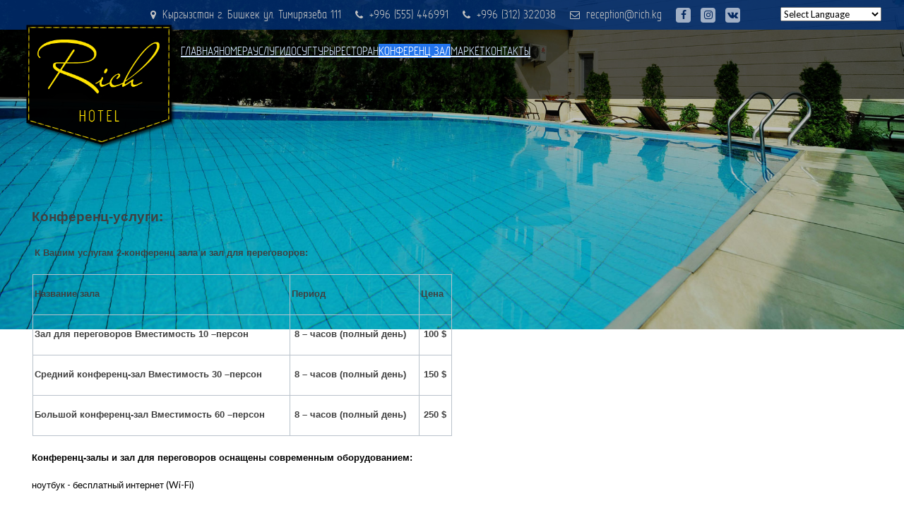

--- FILE ---
content_type: text/html; charset=utf-8
request_url: http://rich.kg/konferents-zal
body_size: 26969
content:
<!DOCTYPE html>
<html dir="ltr" lang="ru-ru">
<head>
    <base href="http://rich.kg/konferents-zal" />
	<meta http-equiv="content-type" content="text/html; charset=utf-8" />
	<meta name="author" content="Super User" />
	<meta name="generator" content="Joomla! - Open Source Content Management" />
	<title>Конференц зал</title>
	<link href="/modules/mod_slideshowck/themes/default/css/camera.css" rel="stylesheet" type="text/css" />
	<link href="https://fonts.googleapis.com/css?family=Droid+Sans" rel="stylesheet" type="text/css" />
	<link href="/plugins/system/jce/css/content.css?5fb02d1d3ae6b0a1a2d71726e7f531d4" rel="stylesheet" type="text/css" />
	<link href="http://fonts.googleapis.com/css?family=OpenGost Type A TT" rel="stylesheet" type="text/css" />
	<link href="http://rich.kg/modules/mod_gruemenu/css/styles.css" rel="stylesheet" type="text/css" />
	<style type="text/css">
#camera_wrap_109 .camera_pag_ul li img, #camera_wrap_109 .camera_thumbs_cont ul li > img {height:100px;}
#camera_wrap_109 .camera_caption {
	display: block;
	position: absolute;
}
#camera_wrap_109 .camera_caption > div {
	-moz-border-radius: 5px 5px 5px 5px;-webkit-border-radius: 5px 5px 5px 5px;border-radius: 5px 5px 5px 5px;font-family:'Droid Sans';
}
#camera_wrap_109 .camera_caption > div div.camera_caption_title {
	font-size: 1.1em;
}
#camera_wrap_109 .camera_caption > div div.camera_caption_desc {
	font-size: 0.8em;
}

@media screen and (max-width: 480px) {
		#camera_wrap_109 .camera_caption {
			
		}
}#camera_wrap_94 .camera_pag_ul li img, #camera_wrap_94 .camera_thumbs_cont ul li > img {height:75px;}
#camera_wrap_94 .camera_caption {
	display: block;
	position: absolute;
}
#camera_wrap_94 .camera_caption > div {
	-moz-border-radius: 5px 5px 5px 5px;-webkit-border-radius: 5px 5px 5px 5px;border-radius: 5px 5px 5px 5px;
}
#camera_wrap_94 .camera_caption > div div.camera_caption_title {
	
}
#camera_wrap_94 .camera_caption > div div.camera_caption_desc {
	
}

@media screen and (max-width: 480px) {
		#camera_wrap_94 .camera_caption {
			font-size: 0.6em !important;
		}
}
#goog-gt-tt {display:none !important;}
.goog-te-banner-frame {display:none !important;}
.goog-te-menu-value:hover {text-decoration:none !important;}
body {top:0 !important;}
#google_translate_element2 {display:none!important;}

	</style>
	<script type="application/json" class="joomla-script-options new">{"csrf.token":"7b16f5beb0da0e7a23eb50361aef48df","system.paths":{"root":"","base":""}}</script>
	<script src="/media/jui/js/jquery.min.js?5fb02d1d3ae6b0a1a2d71726e7f531d4" type="text/javascript"></script>
	<script src="/media/jui/js/jquery-noconflict.js?5fb02d1d3ae6b0a1a2d71726e7f531d4" type="text/javascript"></script>
	<script src="/media/jui/js/jquery-migrate.min.js?5fb02d1d3ae6b0a1a2d71726e7f531d4" type="text/javascript"></script>
	<script src="/media/com_slideshowck/assets/jquery.easing.1.3.js" type="text/javascript"></script>
	<script src="/media/com_slideshowck/assets/camera.min.js" type="text/javascript"></script>
	<script src="/media/system/js/mootools-core.js?5fb02d1d3ae6b0a1a2d71726e7f531d4" type="text/javascript"></script>
	<script src="/media/system/js/core.js?5fb02d1d3ae6b0a1a2d71726e7f531d4" type="text/javascript"></script>
	<script src="/media/system/js/mootools-more.js?5fb02d1d3ae6b0a1a2d71726e7f531d4" type="text/javascript"></script>
	<script src="http://rich.kg/modules/mod_gruemenu/js/touchwipe.min.js" type="text/javascript"></script>
	<script src="http://rich.kg/modules/mod_gruemenu/js/sidr.js" type="text/javascript"></script>
	<script src="http://rich.kg/modules/mod_gruemenu/js/script.js" type="text/javascript"></script>
	<script type="text/javascript">

		jQuery(document).ready(function(){
			new Slideshowck('#camera_wrap_109', {
				height: '62%',
				minHeight: '150',
				pauseOnClick: false,
				hover: 1,
				fx: 'simpleFade',
				loader: 'none',
				pagination: 0,
				thumbnails: 1,
				thumbheight: 100,
				thumbwidth: 150,
				time: 4000,
				transPeriod: 1000,
				alignment: 'center',
				autoAdvance: 1,
				mobileAutoAdvance: 1,
				portrait: 0,
				barDirection: 'leftToRight',
				imagePath: '/media/com_slideshowck/images/',
				lightbox: 'mediaboxck',
				fullpage: 0,
				mobileimageresolution: '0',
				navigationHover: false,
				mobileNavHover: false,
				navigation: true,
				playPause: true,
				barPosition: 'bottom',
				responsiveCaption: 1,
				keyboardNavigation: 0,
				container: ''
		});
}); 

		jQuery(document).ready(function(){
			new Slideshowck('#camera_wrap_94', {
				height: '15%',
				minHeight: '250',
				pauseOnClick: false,
				hover: 1,
				fx: 'simpleFade',
				loader: 'none',
				pagination: 0,
				thumbnails: 0,
				thumbheight: 75,
				thumbwidth: 100,
				time: 4000,
				transPeriod: 1000,
				alignment: 'center',
				autoAdvance: 1,
				mobileAutoAdvance: 1,
				portrait: 0,
				barDirection: 'leftToRight',
				imagePath: '/media/com_slideshowck/images/',
				lightbox: 'mediaboxck',
				fullpage: 0,
				mobileimageresolution: '0',
				navigationHover: false,
				mobileNavHover: false,
				navigation: false,
				playPause: false,
				barPosition: 'bottom',
				responsiveCaption: 0,
				keyboardNavigation: 0,
				container: ''
		});
}); 

jQuery(document).ready(function($) {
		$( '.navigation-toggle-89' ).sidr( {
			name     : 'sidr-main',
			source   : '#sidr-close, #gruemenu',
			side     : 'left',
			displace : false
		} );
		$( '.sidr-class-toggle-sidr-close' ).click( function() {
			$.sidr( 'close', 'sidr-main' );
			return false;
		} );
});

      $(window).touchwipe({
        wipeLeft: function() {
          // Close
          $.sidr('close', 'sidr-main');
        },
        wipeRight: function() {
          // Open
          $.sidr('open', 'sidr-main');
        },
        preventDefaultEvents: false
      });

	</script>
	<!--[if lt IE 9]><script src="http://html5shim.googlecode.com/svn/trunk/html5.js" type="text/javascript"></script><script src="http://css3-mediaqueries-js.googlecode.com/svn/trunk/css3-mediaqueries.js" type="text/javascript"></script><![endif]-->

    <link rel="stylesheet" href="/templates/system/css/system.css" />
    <link rel="stylesheet" href="/templates/system/css/general.css" />

    
    
    <meta name="viewport" content="initial-scale = 1.0, maximum-scale = 1.0, user-scalable = no, width = device-width">

    <!--[if lt IE 9]><script src="https://html5shiv.googlecode.com/svn/trunk/html5.js"></script><![endif]-->
    <link rel="stylesheet" href="/templates/webcontentresp/css/template.css" media="screen">
      <link rel="stylesheet" href="/templates/webcontentresp/css/animate.css" media="screen">
      <link rel="stylesheet" href="/font-awesome/css/font-awesome.min.css" media="screen">
    <!--[if lte IE 7]><link rel="stylesheet" href="/templates/webcontentresp/css/template.ie7.css" media="screen" /><![endif]-->
    <link rel="stylesheet" href="/templates/webcontentresp/css/template.responsive.css" media="all">
<link rel="stylesheet" type="text/css" href="http://fonts.googleapis.com/css?family=Lato&amp;subset=latin">

    <script>if ('undefined' != typeof jQuery) document._artxJQueryBackup = jQuery;</script>
    <script src="/templates/webcontentresp/jquery.js"></script>
    <script>jQuery.noConflict();</script>

    <script src="/templates/webcontentresp/wow.min.js"></script>
  
    <script src="/templates/webcontentresp/script.js"></script>
  
        <script>if (document._artxJQueryBackup) jQuery = document._artxJQueryBackup;</script>
    <script src="/templates/webcontentresp/script.responsive.js"></script>
</head>
<body>

<div id="main">
    <div class="sheet clearfix">
      
<header class="header">
  <div class="top_block">
  <!-- begin nostyle -->
<div class="nostyle top">
<!-- begin nostyle content -->


<div class="custom top"  >
	<span class="d_top adr"><i class="fa fa-map-marker" aria-hidden="true"></i>Кыргызстан г. Бишкек ул. Тимирязева 111</span>
<span class="d_top tel"><i class="fa fa-phone"></i>+996 (555) 446991</span>
<span class="d_top tel"><i class="fa fa-phone"></i>+996 (312) 322038</span>
<span class="d_top email"><i class="fa fa-envelope-o" aria-hidden="true"></i>reception@rich.kg</span>
<span class="d_top soc">
<a href="#"><i class="fa fa-facebook" aria-hidden="true"></i></a>
<a href="#"><i class="fa fa-instagram" aria-hidden="true"></i></a>
<a href="#"><i class="fa fa-vk" aria-hidden="true"></i></a>
</span>
</div>
<!-- end nostyle content -->
</div>
<!-- end nostyle -->
<!-- begin nostyle -->
<div class="nostyle_lang">
<!-- begin nostyle content -->


<script type="text/javascript">
/* <![CDATA[ */
function GTranslateGetCurrentLang() {var keyValue = document.cookie.match('(^|;) ?googtrans=([^;]*)(;|$)');return keyValue ? keyValue[2].split('/')[2] : null;}
function GTranslateFireEvent(element,event){try{if(document.createEventObject){var evt=document.createEventObject();element.fireEvent('on'+event,evt)}else{var evt=document.createEvent('HTMLEvents');evt.initEvent(event,true,true);element.dispatchEvent(evt)}}catch(e){}}
function doGTranslate(lang_pair){if(lang_pair.value)lang_pair=lang_pair.value;if(lang_pair=='')return;var lang=lang_pair.split('|')[1];if(GTranslateGetCurrentLang() == null && lang == lang_pair.split('|')[0])return;var teCombo;var sel=document.getElementsByTagName('select');for(var i=0;i<sel.length;i++)if(sel[i].className=='goog-te-combo')teCombo=sel[i];if(document.getElementById('google_translate_element2')==null||document.getElementById('google_translate_element2').innerHTML.length==0||teCombo.length==0||teCombo.innerHTML.length==0){setTimeout(function(){doGTranslate(lang_pair)},500)}else{teCombo.value=lang;GTranslateFireEvent(teCombo,'change');GTranslateFireEvent(teCombo,'change')}}
/* ]]> */
</script>
<div id="google_translate_element2"></div>
<script type="text/javascript">function googleTranslateElementInit2() {new google.translate.TranslateElement({pageLanguage: 'ru', autoDisplay: false}, 'google_translate_element2');}</script>
<script type="text/javascript" src="//translate.google.com/translate_a/element.js?cb=googleTranslateElementInit2"></script>

<select onchange="doGTranslate(this);" class="notranslate"><option value="">Select Language</option><option value="ru|ru" style="font-weight:bold;">Russian</option><option value="ru|af" style="">Afrikaans</option><option value="ru|sq" style="">Albanian</option><option value="ru|ar" style="">Arabic</option><option value="ru|hy" style="">Armenian</option><option value="ru|az" style="">Azerbaijani</option><option value="ru|eu" style="">Basque</option><option value="ru|be" style="">Belarusian</option><option value="ru|bg" style="">Bulgarian</option><option value="ru|ca" style="">Catalan</option><option value="ru|zh-CN" style="">Chinese (Simplified)</option><option value="ru|zh-TW" style="">Chinese (Traditional)</option><option value="ru|hr" style="">Croatian</option><option value="ru|cs" style="">Czech</option><option value="ru|da" style="">Danish</option><option value="ru|nl" style="">Dutch</option><option value="ru|en" style="">English</option><option value="ru|et" style="">Estonian</option><option value="ru|tl" style="">Filipino</option><option value="ru|fi" style="">Finnish</option><option value="ru|fr" style="">French</option><option value="ru|gl" style="">Galician</option><option value="ru|ka" style="">Georgian</option><option value="ru|de" style="">German</option><option value="ru|el" style="">Greek</option><option value="ru|ht" style="">Haitian Creole</option><option value="ru|iw" style="">Hebrew</option><option value="ru|hi" style="">Hindi</option><option value="ru|hu" style="">Hungarian</option><option value="ru|is" style="">Icelandic</option><option value="ru|id" style="">Indonesian</option><option value="ru|ga" style="">Irish</option><option value="ru|it" style="">Italian</option><option value="ru|ja" style="">Japanese</option><option value="ru|kn" style="">Kannada</option><option value="ru|kk" style="">Kazakh</option><option value="ru|ko" style="">Korean</option><option value="ru|ky" style="">Kyrgyz</option><option value="ru|lv" style="">Latvian</option><option value="ru|lt" style="">Lithuanian</option><option value="ru|mk" style="">Macedonian</option><option value="ru|ms" style="">Malay</option><option value="ru|mt" style="">Maltese</option><option value="ru|no" style="">Norwegian</option><option value="ru|fa" style="">Persian</option><option value="ru|pl" style="">Polish</option><option value="ru|pt" style="">Portuguese</option><option value="ru|ro" style="">Romanian</option><option value="ru|sr" style="">Serbian</option><option value="ru|sk" style="">Slovak</option><option value="ru|sl" style="">Slovenian</option><option value="ru|es" style="">Spanish</option><option value="ru|sw" style="">Swahili</option><option value="ru|sv" style="">Swedish</option><option value="ru|tg" style="">Tajik</option><option value="ru|th" style="">Thai</option><option value="ru|tr" style="">Turkish</option><option value="ru|uk" style="">Ukrainian</option><option value="ru|ur" style="">Urdu</option><option value="ru|uz" style="">Uzbek</option><option value="ru|vi" style="">Vietnamese</option><option value="ru|cy" style="">Welsh</option><option value="ru|yi" style="">Yiddish</option></select><!-- end nostyle content -->
</div>
<!-- end nostyle -->
  </div>
  <!-- begin nostyle -->
<div class="nostyle logo wow fadeInDownBig">
<!-- begin nostyle content -->


<div class="custom logo wow fadeInDownBig"  >
	<p><a href="/"><img src="/images/logo_y_black.png" alt="logo y black" /></a></p></div>
<!-- end nostyle content -->
</div>
<!-- end nostyle -->
  <!-- begin nostyle -->
<div class="nostyle gmenu">
<!-- begin nostyle content -->

<style>

/* Top-to-Bottom */
#gruemenu.grue_89 ul li { margin:0!important; padding:0!important }
#gruemenu.grue_89 > ul > li {float: left; display: inline-block; }
#gruemenu.grue_89 > ul > li.has-sub > a::after {border-top-color: #D1E3FB;  right: 17px; top: 50%; margin-top:-5px; }
#gruemenu.grue_89 > ul > li.has-sub.active > a::after,
#gruemenu.grue_89 > ul > li.has-sub:hover > a {border-top-color: #FFFFFF;}
#gruemenu.grue_89 ul ul { position: absolute; left: -9999px; top: auto; padding-top: 6px;}
#gruemenu.grue_89 > ul > li > ul::after { content: ""; position: absolute; width: 0; height: 0; border: 5px solid transparent; top: -3px; left: 20px;}
#gruemenu.grue_89 ul ul ul::after {content: "";position: absolute; width: 0; height: 0; border: 5px solid transparent;  top: 11px; left: -3px;}
#gruemenu.grue_89 > ul > li:hover > ul {top: auto;left: 0;}
#gruemenu.grue_89 ul ul ul {padding-top: 0;padding-left: 6px;}
#gruemenu.grue_89 ul ul > li:hover > ul {left: 220px;top: 0;}
#gruemenu.grue_89 > ul > li > ul::after { border-bottom-color: #000000}
#gruemenu.grue_89 ul ul ul::after {border-right-color:  #000000 }
#gruemenu.grue_89 ul ul li.has-sub > a::after {border-left-color: #D1E3FB;   right: 17px; top: 14px; }
#gruemenu.grue_89 ul ul li.has-sub.active > a::after,
#gruemenu.grue_89 ul ul li.has-sub:hover > a::after {border-left-color:#FFFFFF; }
#gruemenu.grue_89 { background: #192F4D; }
#gruemenu.grue_89 ul li a, #gruemenu.grue_89 
#gruemenu.grue_89 {font-family: "OpenGost Type A TT", Arial, Helvetica, sans-serif ;}
#gruemenu.grue_89,
#gruemenu.grue_89 ul,
#gruemenu.grue_89 ul li,
#gruemenu.grue_89 ul > li > a { font-size:20px}
#gruemenu.grue_89 ul > li > ul > li > a { font-size:20px!important}
#gruemenu.grue_89 > ul > li > a { color: #D1E3FB; text-transform:uppercase}
#gruemenu.grue_89 > ul > li:hover > a,
#gruemenu.grue_89 > ul > li > a:hover,
#gruemenu.grue_89 > ul > li.active > a {color: #FFFFFF; background: #2274EC;}
#gruemenu.grue_89 ul ul li:hover > a,
#gruemenu.grue_89 ul ul li.active > a {color: #FFFFFF; background: #2274EC;}
#gruemenu.grue_89 ul ul li a, #navigation-toggle {color: #D1E3FB; background: #000000;}
#gruemenu.grue_89 ul ul li:hover > a,
#gruemenu.grue_89 ul ul li.active > a,
#navigation-toggle:hover {color: #FFFFFF;background:#2274EC;}
#gruemenu.grue_89 #menu-button{ color: #D1E3FB; }
#gruemenu.grue_89 {-webkit-border-radius: 0px; -moz-border-radius: 0px; -o-border-radius: 0px; border-radius: 0px;  border-radius: 0px;}
#gruemenu.grue_89 ul li:first-child > a  { border-top-left-radius: 0px; border-bottom-left-radius: 0px;}
#gruemenu.grue_89 ul ul li:first-child > a { border-top-left-radius: 0px; border-top-right-radius: 0px; border-bottom-left-radius: 0px; border-bottom-right-radius: px;}
#gruemenu.grue_89 ul ul li:last-child > a {border-top-left-radius: 0px; border-top-right-radius: 0px; border-bottom-left-radius: 0px; border-bottom-right-radius: 0px;}
#gruemenu.grue_89 #menu-button::after {border-top: 2px solid #D1E3FB; border-bottom: 2px solid #D1E3FB; }
#gruemenu.grue_89 #menu-button::before {border-top: 2px solid #D1E3FB; }
/* Enable Fixed Menu */
/* Enable Mobile Menu */
@media screen and (max-width: 768px) {
#navigation-toggle { z-index:999; display:block; position:fixed; top:10px; right:10px; padding:10px 10px; box-shadow:0px 1px 1px rgba(0,0,0,0.15);	border-radius:3px;	text-shadow:0px 1px 0px rgba(0,0,0,0.5); font-size:20px;		transition:color linear 0.15s; text-decoration: none !important; }
#navigation-toggle span.nav-line { display:block; height:3px; width:20px; margin-bottom:4px; background:#fff}
#navigation-toggle:hover {text-decoration:none;	}
#gruemenu.grue_89  {display: none;}
}	
</style>

<a href="#sidr-main" id="navigation-toggle" class="navigation-toggle-89"><span class="nav-line"></span><span class="nav-line"></span><span class="nav-line"></span></a>
<div id="sidr-close"><a href="#sidr-close" class="toggle-sidr-close"></a></div>
<div id="gruemenu" class="grue_89 ">
<ul >
<li class="item-101"><a href="/" >Главная</a></li><li class="item-117 has-sub parent"><a href="/nomera" >Номера</a><ul class="sub-menu"><li class="item-124"><a href="/nomera/odnomestnyj-dvukhmestnyj-nomer-komfort" >Одноместный - двухместный номер &quot;Комфорт&quot;</a></li><li class="item-125"><a href="/nomera/polulyuks-dvukhmestnyj-nomer" >Одноместный - двухместный номер &quot;Полулюкс&quot;</a></li><li class="item-126"><a href="/nomera/uluchshennyj-chetyrjokhmestnyj-nomer" >Улучшенный четырёхместный номер</a></li><li class="item-127"><a href="/nomera/odnomestyj-nomer-lyuks" >Одноместый номер Люкс</a></li></ul></li><li class="item-118 has-sub parent"><a href="/uslugi" >Услуги</a><ul class="sub-menu"><li class="item-129"><a href="/uslugi/prachka" >Прачка</a></li><li class="item-130"><a href="/uslugi/obmen-valyut" >Обмен валют</a></li><li class="item-135"><a href="/uslugi/transfer" >Трансфер</a></li></ul></li><li class="item-119 has-sub parent"><a href="/dosug" >Досуг</a><ul class="sub-menu"><li class="item-131"><a href="/dosug/bassejn" >Бассейн</a></li><li class="item-132"><a href="/dosug/sport-zal" >Спорт зал</a></li><li class="item-133"><a href="/dosug/spa-salon" >СПА-салон</a></li></ul></li><li class="item-128"><a href="/tury" >Туры</a></li><li class="item-120"><a href="/restoran" >Ресторан</a></li><li class="item-121 current active"><a href="/konferents-zal" >Конференц зал</a></li><li class="item-122"><a href="/market" >Маркет</a></li><li class="item-123"><a href="/kontakty" >Контакты</a></li></ul>
</div>



<!-- end nostyle content -->
</div>
<!-- end nostyle -->
               
</header>     

      
<!-- begin nostyle -->
<div class="nostyle">
<!-- begin nostyle content -->
<div class="slideshowck camera_wrap camera_white_skin" id="camera_wrap_94">
			<div data-alt="" data-thumb="/images/sl10.jpg" data-src="/images/sl10.jpg" >
								</div>
		<div data-alt="" data-thumb="/images/sl12.jpg" data-src="/images/sl12.jpg" >
								</div>
		<div data-alt="" data-thumb="/images/sl11.jpg" data-src="/images/sl11.jpg" >
								</div>
		<div data-alt="" data-thumb="/images/sl14.jpg" data-src="/images/sl14.jpg" >
								</div>
		<div data-alt="" data-thumb="/images/sl7.jpg" data-src="/images/sl7.jpg" >
								</div>
		<div data-alt="" data-thumb="/images/sl5.jpg" data-src="/images/sl5.jpg" >
								</div>
		<div data-alt="" data-thumb="/images/sl13.jpg" data-src="/images/sl13.jpg" >
								</div>
		<div data-alt="" data-thumb="/images/sl4.jpg" data-src="/images/sl4.jpg" >
								</div>
</div>
<div style="clear:both;"></div>
<!-- end nostyle content -->
</div>
<!-- end nostyle -->
      

<div class="layout-wrapper">
                <div class="content-layout">
                    <div class="content-layout-row">
                        
                        <div class="layout-cell content">
<article class="post messages"><div class="postcontent clearfix"><div id="system-message-container">
	</div>
</div></article><div class="item-page"><article class="post"><div class="postcontent clearfix"><div class="article"><p><span style="font-family: arial, helvetica, sans-serif; font-size: 14pt;"><strong>Конференц-услуги:&nbsp;&nbsp; </strong></span></p>
<p><span style="font-size: 10pt; font-family: arial, helvetica, sans-serif;"><strong>&nbsp;</strong><strong>К Вашим услугам 2-конференц зала и зал для переговоров:</strong></span></p>
<table style="width: 594px; height: 229px;">
<tbody>
<tr>
<td>
<p><span style="font-family: arial, helvetica, sans-serif;"><strong>Название зала</strong></span></p>
</td>
<td>
<p><span style="font-family: arial, helvetica, sans-serif;"><strong>Период</strong></span></p>
</td>
<td>
<p><span style="font-family: arial, helvetica, sans-serif;"><strong>Цена</strong></span></p>
</td>
</tr>
<tr>
<td>
<p><span style="font-family: arial, helvetica, sans-serif;"><strong>Зал для переговоров Вместимость 10 –персон</strong></span></p>
</td>
<td>
<p><span style="font-family: arial, helvetica, sans-serif;"><strong>&nbsp;</strong><strong>8 – часов (полный день)</strong></span></p>
</td>
<td>
<p><span style="font-family: arial, helvetica, sans-serif;"><strong>&nbsp;100</strong><strong>&nbsp;$</strong></span></p>
</td>
</tr>
<tr>
<td>
<p><span style="font-family: arial, helvetica, sans-serif;"><strong>Средний конференц-зал Вместимость 30 –персон</strong></span></p>
</td>
<td>
<p><span style="font-family: arial, helvetica, sans-serif;"><strong>&nbsp;</strong><strong>8 – часов (полный день)</strong></span></p>
</td>
<td>
<p><span style="font-family: arial, helvetica, sans-serif;"><strong>&nbsp;</strong><strong>150 $</strong></span></p>
</td>
</tr>
<tr>
<td>
<p><span style="font-family: arial, helvetica, sans-serif;"><strong>Большой конференц-зал Вместимость 60 –персон</strong></span></p>
</td>
<td>
<p><span style="font-family: arial, helvetica, sans-serif;"><strong>&nbsp;</strong><strong>8 – часов (полный день)</strong></span></p>
</td>
<td>
<p><span style="font-family: arial, helvetica, sans-serif;"><strong>&nbsp;</strong><strong>250 $</strong></span></p>
</td>
</tr>
</tbody>
</table>
<h1><span style="font-family: arial, helvetica, sans-serif; font-size: 10pt; color: #000000;"><strong>Конференц-залы и зал для переговоров оснащены современным оборудованием:</strong></span></h1>
<ul>
<li><span style="font-size: 10pt; color: #000000;">ноутбук - бесплатный интернет (Wi-Fi)</span></li>
<li><span style="font-size: 10pt; color: #000000;">проектор - ручки, бумаги (необходимое количество)</span></li>
<li><span style="font-size: 10pt; color: #000000;">проекционныйэкран - питьевая &nbsp;вода</span></li>
<li><span style="font-size: 10pt; color: #000000;">флипчарт</span></li>
<li><span style="font-size: 10pt; color: #000000;">микрофоны</span></li>
<li><span style="font-size: 10pt; color: #000000;">настенная доска</span></li>
</ul>
<p><strong>&nbsp; &nbsp; &nbsp; &nbsp; &nbsp; &nbsp; &nbsp; &nbsp; &nbsp; &nbsp; &nbsp; &nbsp; &nbsp; &nbsp; &nbsp; &nbsp; &nbsp; &nbsp; &nbsp; &nbsp; &nbsp; &nbsp; &nbsp; &nbsp; &nbsp; &nbsp; &nbsp; &nbsp; &nbsp; &nbsp; &nbsp; &nbsp; &nbsp; &nbsp; &nbsp; &nbsp; &nbsp; Для гостей, проживающих в отеле, конференц-зал </strong></p>
<p><strong>&nbsp; &nbsp; &nbsp; &nbsp; &nbsp; &nbsp; &nbsp; &nbsp; &nbsp; &nbsp; &nbsp; &nbsp; &nbsp; &nbsp; &nbsp; &nbsp; &nbsp; &nbsp; &nbsp; &nbsp; &nbsp; &nbsp; &nbsp; &nbsp; &nbsp; &nbsp; &nbsp; &nbsp; &nbsp; &nbsp; &nbsp; &nbsp; &nbsp;с современным оборудованием предоставляется абсолютно бесплатно!</strong></p>
<p>&nbsp;</p>
<p>		<div class="moduletable">
						<div class="slideshowck camera_wrap camera_white_skin" id="camera_wrap_109">
			<div data-alt="" data-thumb="/images/sampledata/conf/th/phoca_thumb_l_IMG_5493_th.jpg" data-src="/images/sampledata/conf/phoca_thumb_l_IMG_5493.jpg" >
								</div>
		<div data-alt="" data-thumb="/images/sampledata/conf/th/phoca_thumb_l_IMG_5348_th.jpg" data-src="/images/sampledata/conf/phoca_thumb_l_IMG_5348.jpg" >
								</div>
		<div data-alt="" data-thumb="/images/sampledata/conf/th/phoca_thumb_l_IMG_5525_th.jpg" data-src="/images/sampledata/conf/phoca_thumb_l_IMG_5525.jpg" >
								</div>
</div>
<div style="clear:both;"></div>
		</div>
	</p></div></div></article></div>


                        </div>
                                            </div>
                </div>
            </div>

<footer class="footer">
    <!-- begin nostyle -->
<div class="nostyle">
<!-- begin nostyle content -->


<div class="custom"  >
	<p><img src="/images/logo_w_black.png" alt="logo w black" width="120" height="102" style="display: block; margin-left: auto; margin-right: auto; margin-top: -40px;" /></p>
<p>
<script src="//yastatic.net/es5-shims/0.0.2/es5-shims.min.js" type="text/javascript"></script>
<script src="//yastatic.net/share2/share.js" type="text/javascript"></script>
</p>
<div class="ya-share2" data-services="collections,vkontakte,facebook,odnoklassniki,moimir,gplus,twitter,linkedin,viber,whatsapp,skype,telegram">&nbsp;</div>
<p style="margin-top: 20px;">2016 Отель Rich. Все права защищены</p></div>
<!-- end nostyle content -->
</div>
<!-- end nostyle -->
</footer>

    </div>
</div>



  
                <script>
              new WOW().init();
              </script>
  
</body>
</html>

--- FILE ---
content_type: text/css
request_url: http://rich.kg/fonts/opengosta.css
body_size: 338
content:
@font-face {
    font-family: 'OpenGost Type A TT';
    src: local('OpenGost Type A TT Regular'), local('OpenGostTypeATT-Regular'), url('opengosttypeattregular.woff2') format('woff2'), url('opengosttypeattregular.woff') format('woff'), url('opengosttypeattregular.ttf') format('truetype');
    font-weight: 400;
    font-style: normal;
}
